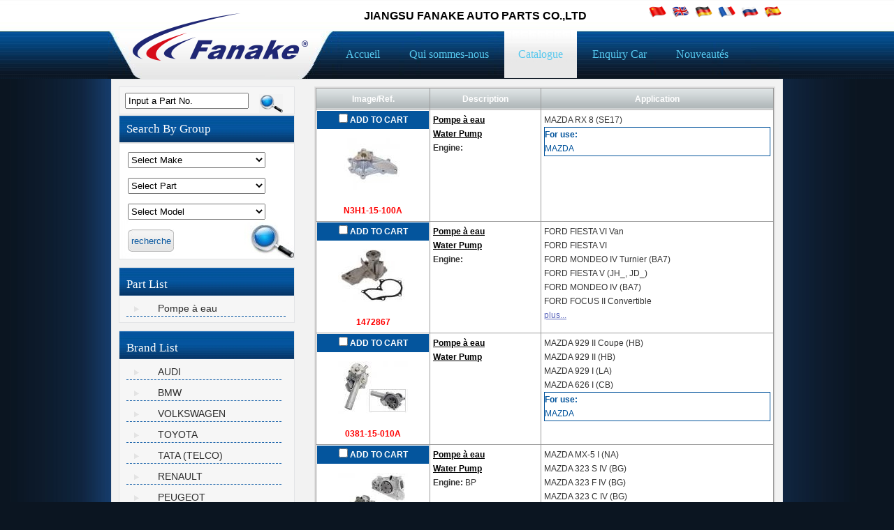

--- FILE ---
content_type: text/html;charset=utf-8
request_url: http://cnfnk.com/?m=product&make=MA&page=3&l=fr
body_size: 5435
content:
<!DOCTYPE html PUBLIC "-//W3C//DTD XHTML 1.0 Strict//EN"
  "http://www.w3.org/TR/xhtml1/DTD/xhtml1-strict.dtd">
<html xmlns="http://www.w3.org/1999/xhtml">
<head>
	<meta http-equiv="content-type" content="text/html; charset=utf-8" />
	<title>JIANGSU FANAKE AUTO PARTS CO.,LTD--Catalogue</title>
	<meta name="author" content="YiParts.com" />
	<meta name="keywords" content="Catalogue--JIANGSU FANAKE AUTO PARTS CO.,LTD" />
	<meta name="description" content="Catalogue--JIANGSU FANAKE AUTO PARTS CO.,LTD" />
	
	<link rel="shortcut icon" href="favicon.ico" type="image/x-icon" />
	<script type="text/javascript" src="//cdn.yiparts.com/Js/jquery-1.3.2.min.js"></script>
	<script type="text/javascript" src="//cdn.yiparts.com/Js/jquery-ui-1.7.1.custom.min.js"></script>
	<script type="text/javascript" src="//cdn.yiparts.com/Js/jquery.plug.custom.js"></script>
	<script type="text/javascript" src="//cdn.yiparts.com/Js/checkForm.js"></script>
	<script type="text/javascript" src="//cdn.yiparts.com/Js/fancybox/jquery.fancybox-1.3.1.pack.js"></script>
	<script type="text/javascript" src="//cdn.yiparts.com/Js/fckeditor/fckeditor.js"></script>

		<link rel = "stylesheet" type="text/css" id="default_Css" href="//cdn.yiparts.com/Css/Module/default.css" />
	<link rel = "stylesheet" type="text/css" id="Frame_Css" href="//cdn.yiparts.com/Css/template/ar_2/style.css" />
	<link rel = "stylesheet" type="text/css" id="default_Css" href="//cdn.yiparts.com/Css/popup.css" />
		<link rel = "stylesheet" type="text/css" id="Module_Css_7" href="//cdn.yiparts.com/Css/Module/pagenav/1.css" />
				<link rel = "stylesheet" type="text/css" id="Module_Css_product" href="//cdn.yiparts.com/Css/Module/product/product.css" />
				<link rel = "stylesheet" type="text/css" id="Module_Css_copyright" href="//cdn.yiparts.com/Css/Module/copyright/copyright.css" />
				<link rel = "stylesheet" type="text/css" id="Module_Css_logo" href="//cdn.yiparts.com/Css/Module/logo/logo.css" />
				<link rel = "stylesheet" type="text/css" id="Module_Css_partsearch" href="//cdn.yiparts.com/Css/Module/partsearch/partsearch.css" />
				<link rel = "stylesheet" type="text/css" id="Module_Css_advsearch" href="//cdn.yiparts.com/Css/Module/advsearch/kong.css" />
				<link rel = "stylesheet" type="text/css" id="Module_Css_language" href="//cdn.yiparts.com/Css/Module/language/language.css" />
				<link rel = "stylesheet" type="text/css" id="Module_Css_partlist" href="//cdn.yiparts.com/Css/Module/partlist/partlist.css" />
				<link rel = "stylesheet" type="text/css" id="Module_Css_banner" href="//cdn.yiparts.com/Css/Module/banner/banner.css" />
				<link rel = "stylesheet" type="text/css" id="Module_Css_makelist" href="//cdn.yiparts.com/Css/Module/makelist/makelist.css" />
				<link rel = "stylesheet" type="text/css" id="Module_Css_menu" href="//cdn.yiparts.com/Css/Module/menu/menu.css" />
				<link rel = "stylesheet" type="text/css" id="Module_Css_user" href="//cdn.yiparts.com/Css/Module/user/user.css" />
					<link rel = "stylesheet" type="text/css" id="User_Css" href="User/user.css" />

	<script type="text/javascript" language="javascript">
		var user='cnfnk';
		var ver='fr';
				var host='';
				var Bselect=false;
			</script>
		</head>

<body onload="window.defaultStatus='JIANGSU FANAKE AUTO PARTS CO.,LTD--Catalogue';" id="DEFAULT">
<div id="container" class="PAGE_product fr">
<!--调用页面基本的JS,index必须加载-->
	<div id="PageTop" class="control1 PageTop">
		<div id="PageTop1">
			<div id="PageTop2">
			<!--logo 结束--><div id="logo" class="control logo "><div class="container"><div class="main"><a href="#"><img src="images/logo.png" alt="JIANGSU FANAKE AUTO PARTS CO.,LTD"  ></a></div></div></div><!--logo 结束--><!--语言栏 开始--><div id="language" class="control language "><div class="container"><div class="main"><div class="content"><ul><li id="cn" ><a href="?m=product&make=MA&page=3&l=cn"><img src="/USITE/Images/country1/CN.png" alt="中文" width="25px;"></a></li><li id="en" ><a href="?m=product&make=MA&page=3&l=en"><img src="/USITE/Images/country1/EN.png" alt="English" width="25px;"></a></li><li id="de" ><a href="?m=product&make=MA&page=3&l=de"><img src="/USITE/Images/country1/DE.png" alt="Deutsch" width="25px;"></a></li><li id="fr" class="active"><a href="?m=product&make=MA&page=3&l=fr"><img src="/USITE/Images/country1/FR.png" alt="Français" width="25px;"></a></li><li id="py" ><a href="?m=product&make=MA&page=3&l=py"><img src="/USITE/Images/country1/PY.png" alt="Русский" width="25px;"></a></li><li id="es" ><a href="?m=product&make=MA&page=3&l=es"><img src="/USITE/Images/country1/ES.png" alt="Españo" width="25px;"></a></li></ul></div></div></div></div><!--div style="clear:both;"></div--><!--语言栏 结束--><!--Banner模块 开始--><div id="banner" class="control banner " style="background-position:left ;"><div class="container"><div class="main" style="position:relative;"><h1 style="position:absolute;font-size:;color:#000;">JIANGSU FANAKE AUTO PARTS CO.,LTD</h1></div></div></div><!--Banner模块 开始--><!--菜单模块 开始--><div id="menu" class="control menu "><div class="container"><div class="main"><div class="content"><ul><li id="M_home" ><a href="?m=home"><span>Accueil</span></a></li><li id="M_about" ><a href="?m=about"><span>Qui sommes-nous</span></a></li><li id="M_product" class="active"><a href="?m=product"><span>Catalogue</span></a></li><li id="M_pdcar" ><a href="?m=pdcar"><span>Enquiry Car</span></a></li><li id="M_news" ><a href="?m=news"><span>Nouveautés</span></a></li><li id="M_contact" ><a href="?m=contact"><span>Nous joindre</span></a></li></ul></div></div></div></div><!--菜单模块 开始-->
			<div style="clear:both;"></div>
			</div>
		</div>

	</div>
	<div id="main">
	 <div id="main1">
	  <div id="main2">
	       <div id="Content" class="control1 PageContent">
			<div id="Content1">
				<div id="Content2">
				<!--产品模块 开始--><div id="product" class="control productlist "><div class="container"><div class="main"><div class="content"><!--购物车-->
<!--表格展示方式-->
<table id="plist">
	<tr class="title">
	<th>Image/Ref.</th><th>Description</th><th>Application</th>
	</tr>
		<tr>
		<td class="img">
			<div class="carbtn">
						<label><input type="checkbox" name="" value="728" class="checkthis"/> <span>ADD TO CART</span></label>
						</div>
			<a class="image" href="javascript:void(0);" onclick="showproduct(728)"><img src="pic/small/230230162100-4e3cfe4783bea.jpg" alt="Pompe à eau Water Pump:N3H1-15-100A"/></a>
			<br /><a href="javascript:void(0);" onclick="showproduct(728)">N3H1-15-100A</a>
		</td>
		<td class="desc">
			<div class="pddesc">
			<h3><a href="javascript:void(0);" onclick="showproduct(728)">Pompe à eau<br/>Water Pump</a></h3>
			<h4 class="blue"></h4>
			<p class="text"><strong>Engine: </strong></p>
			</div>
		</td>
		<td class="modellist">MAZDA <span class="modelitem" value="4610">RX 8 (SE17)</span><br><div class="makeforuse"><strong>For use:</strong><br/>MAZDA</div>
		</td>
	</tr>
		<tr>
		<td class="img">
			<div class="carbtn">
						<label><input type="checkbox" name="" value="729" class="checkthis"/> <span>ADD TO CART</span></label>
						</div>
			<a class="image" href="javascript:void(0);" onclick="showproduct(729)"><img src="pic/small/230230174100-50c6d40b37b41.jpg" alt="Pompe à eau Water Pump:1472867"/></a>
			<br /><a href="javascript:void(0);" onclick="showproduct(729)">1472867</a>
		</td>
		<td class="desc">
			<div class="pddesc">
			<h3><a href="javascript:void(0);" onclick="showproduct(729)">Pompe à eau<br/>Water Pump</a></h3>
			<h4 class="blue"></h4>
			<p class="text"><strong>Engine: </strong></p>
			</div>
		</td>
		<td class="modellist">FORD <span class="modelitem" value="7026">FIESTA VI Van</span><br>FORD <span class="modelitem" value="5267">FIESTA VI</span><br>FORD <span class="modelitem" value="4903">MONDEO IV Turnier (BA7)</span><br>FORD <span class="modelitem" value="4901">FIESTA V (JH_, JD_)</span><br>FORD <span class="modelitem" value="4834">MONDEO IV (BA7)</span><br>FORD <span class="modelitem" value="4832">FOCUS II Convertible</span><br> <a href="javascript:void(0);" onclick="showproduct(729)" id="fumore" >plus...</a>
		</td>
	</tr>
		<tr>
		<td class="img">
			<div class="carbtn">
						<label><input type="checkbox" name="" value="802" class="checkthis"/> <span>ADD TO CART</span></label>
						</div>
			<a class="image" href="javascript:void(0);" onclick="showproduct(802)"><img src="pic/small/1-452499d8590d9.jpg" alt="Pompe à eau Water Pump:0381-15-010A"/></a>
			<br /><a href="javascript:void(0);" onclick="showproduct(802)">0381-15-010A</a>
		</td>
		<td class="desc">
			<div class="pddesc">
			<h3><a href="javascript:void(0);" onclick="showproduct(802)">Pompe à eau<br/>Water Pump</a></h3>
			<h4 class="blue"></h4>
			<p class="text"><BR />
<strong></strong><BR /></p>
			</div>
		</td>
		<td class="modellist">MAZDA <span class="modelitem" value="3544">929 II Coupe (HB)</span><br>MAZDA <span class="modelitem" value="3542">929 II (HB)</span><br>MAZDA <span class="modelitem" value="3541">929 I (LA)</span><br>MAZDA <span class="modelitem" value="3528">626 I (CB)</span><br><div class="makeforuse"><strong>For use:</strong><br/>MAZDA</div>
		</td>
	</tr>
		<tr>
		<td class="img">
			<div class="carbtn">
						<label><input type="checkbox" name="" value="803" class="checkthis"/> <span>ADD TO CART</span></label>
						</div>
			<a class="image" href="javascript:void(0);" onclick="showproduct(803)"><img src="pic/small/1-452499d971275.jpg" alt="Pompe à eau Water Pump:8AB8-15-010"/></a>
			<br /><a href="javascript:void(0);" onclick="showproduct(803)">8AB8-15-010</a>
		</td>
		<td class="desc">
			<div class="pddesc">
			<h3><a href="javascript:void(0);" onclick="showproduct(803)">Pompe à eau<br/>Water Pump</a></h3>
			<h4 class="blue"></h4>
			<p class="text"><strong>Engine: </strong>BP<BR />
<strong></strong><BR /></p>
			</div>
		</td>
		<td class="modellist">MAZDA <span class="modelitem" value="3557">MX-5 I (NA)</span><br>MAZDA <span class="modelitem" value="3520">323 S IV (BG)</span><br>MAZDA <span class="modelitem" value="3508">323 F IV (BG)</span><br>MAZDA <span class="modelitem" value="3506">323 C IV (BG)</span><br><div class="makeforuse"><strong>For use:</strong><br/>MAZDA</div>
		</td>
	</tr>
		<tr>
		<td class="img">
			<div class="carbtn">
						<label><input type="checkbox" name="" value="804" class="checkthis"/> <span>ADD TO CART</span></label>
						</div>
			<a class="image" href="javascript:void(0);" onclick="showproduct(804)"><img src="pic/small/1-452499db44893.jpg" alt="Pompe à eau Water Pump:8AH3-15-010C"/></a>
			<br /><a href="javascript:void(0);" onclick="showproduct(804)">8AH3-15-010C</a>
		</td>
		<td class="desc">
			<div class="pddesc">
			<h3><a href="javascript:void(0);" onclick="showproduct(804)">Pompe à eau<br/>Water Pump</a></h3>
			<h4 class="blue"></h4>
			<p class="text"><strong>Engine: </strong>JE,JE3<br />
<strong></strong></p>
			</div>
		</td>
		<td class="modellist">MAZDA <span class="modelitem" value="3554">MPV I (LV)</span><br>MAZDA <span class="modelitem" value="3545">929 III (HC)</span><br><div class="makeforuse"><strong>For use:</strong><br/>MAZDA</div>
		</td>
	</tr>
		<tr>
		<td class="img">
			<div class="carbtn">
						<label><input type="checkbox" name="" value="805" class="checkthis"/> <span>ADD TO CART</span></label>
						</div>
			<a class="image" href="javascript:void(0);" onclick="showproduct(805)"><img src="pic/small/1-452499dbaafc0.jpg" alt="Pompe à eau Water Pump:8AH6-15-010"/></a>
			<br /><a href="javascript:void(0);" onclick="showproduct(805)">8AH6-15-010</a>
		</td>
		<td class="desc">
			<div class="pddesc">
			<h3><a href="javascript:void(0);" onclick="showproduct(805)">Pompe à eau<br/>Water Pump</a></h3>
			<h4 class="blue"></h4>
			<p class="text"><strong>Fit: </strong>Mazda 929 III (HC) 3.0<br />
<strong>Engine: </strong>JE<br /></p>
			</div>
		</td>
		<td class="modellist">MAZDA <span class="modelitem" value="3545">929 III (HC)</span><br><div class="makeforuse"><strong>For use:</strong><br/>MAZDA</div>
		</td>
	</tr>
		<tr>
		<td class="img">
			<div class="carbtn">
						<label><input type="checkbox" name="" value="806" class="checkthis"/> <span>ADD TO CART</span></label>
						</div>
			<a class="image" href="javascript:void(0);" onclick="showproduct(806)"><img src="pic/small/1-452499dd39d19.jpg" alt="Pompe à eau Water Pump:8AL4-15-010"/></a>
			<br /><a href="javascript:void(0);" onclick="showproduct(806)">8AL4-15-010</a>
		</td>
		<td class="desc">
			<div class="pddesc">
			<h3><a href="javascript:void(0);" onclick="showproduct(806)">Pompe à eau<br/>Water Pump</a></h3>
			<h4 class="blue"></h4>
			<p class="text"><strong>Engine: </strong>JE<BR />
<BR /></p>
			</div>
		</td>
		<td class="modellist">MAZDA <span class="modelitem" value="3554">MPV I (LV)</span><br><div class="makeforuse"><strong>For use:</strong><br/>MAZDA</div>
		</td>
	</tr>
		<tr>
		<td class="img">
			<div class="carbtn">
						<label><input type="checkbox" name="" value="808" class="checkthis"/> <span>ADD TO CART</span></label>
						</div>
			<a class="image" href="javascript:void(0);" onclick="showproduct(808)"><img src="pic/small/1-452499de4f623.jpg" alt="Pompe à eau Water Pump:JE48-15-010E"/></a>
			<br /><a href="javascript:void(0);" onclick="showproduct(808)">JE48-15-010E</a>
		</td>
		<td class="desc">
			<div class="pddesc">
			<h3><a href="javascript:void(0);" onclick="showproduct(808)">Pompe à eau<br/>Water Pump</a></h3>
			<h4 class="blue"></h4>
			<p class="text"><strong>Engine: </strong><br />
<strong></strong></p>
			</div>
		</td>
		<td class="modellist">MAZDA
		</td>
	</tr>
	</table>
<!--分页模板-->
                <div class="pagenav">
                <ul>
                    <li class="title">Page: 3/3 Total  28 Records</li>
                    <li>
                        <a href="?m=product&make=MA&page=1&l=fr" class="first">&lt;&lt;First</a>
                    </li>
                    <li>
                        <a href="?m=product&make=MA&page=2&l=fr" class="prveious">&lt;Previous</a>
                    </li><li><span ><a href="?m=product&make=MA&page=1&l=fr">1</a></span><span ><a href="?m=product&make=MA&page=2&l=fr">2</a></span><span  class="active"><a href="?m=product&make=MA&page=3&l=fr">3</a></span></li><li>
                        <a href="?m=product&make=MA&page=4&l=fr" class="next">Next&gt;</a>
                    </li>
                    <li>
                        <a href="?m=product&make=MA&page=3&l=fr" class="last">Last&gt;&gt;</a>
                    </li>
                    <li class="goto">Go TO:<SELECT NAME="pagecount" id="pagecount" onchange="gotopage()">
                    <option value="1">1</option><option value="2">2</option><option value="3" selected>3</option></SELECT></li>
                  </ul>
                </div></div></div></div></div><!--产品模块 结束-->
				<div style="clear:both;"></div>
				</div>
			</div>
		</div>
		 <div id="PageLeft" class="control1 PageLeft">
			<div id="PageLeft1">
				<div id="PageLeft2">
				<!--号码搜索模块 开始--><div id="partsearch" class="control partsearch "><div class="container"><div class="main"><div class="content"><form action="?m=product" method="get" name="partsearch1"><ul><li><input name="partnumber" type="text" class="txt" id="partnumber" title="Input a Part No." value="" /><input type="hidden" name="m" value="product"/><input type="submit" name="Submit" value="recherche" id="Submit" class="btn" /></li></ul><input type="hidden" name="h" value=""/></form></div></div></div></div><!--号码搜索模块 结束--><!--高级搜索组合 开始--><div id="advsearch" class="control advsearch "><div class="container"><div class="main"><h2><span>Search By Group</span></h2><div class="content"><form action="?m=product" method="get" name="advsearch1" class="niceform"><ul><li class="limake">
									<div id="userstyle">
										<select name="make" id="advsearch_make" class="make" key="" url="/USITE/Function/getmake.php" onchange="select_change(this)">
											<option value="">Select Make</option>
										</select>
									  </div>
									</li><li class="lipart">
									<div id="userstyle">
										<select name="part" id="advsearch_part" class="part" key="" url="/USITE/Function/getpart.php" onchange="select_change(this)">
											<option value="">Select Part</option>
										</select>
									  </div>
									</li><li class="limodel">
									<div id="userstyle">
										<select name="model" id="advsearch_model" class="model" key="" url="/USITE/Function/getmodel.php" onchange="select_change(this)">
											<option value="">Select Model</option>
										</select>
									  </div>
									</li><li class="adv_btn"><input type="hidden" name="m" value="product"/><input type="hidden" name="h" value=""/><input type="submit" name="Submit" value="recherche" id="Submit" class="btn" /></li></ul></form><div style="clear:both;"></div></div></div></div></div>
	<script>
	//loadmake();
	//loadpart();
	//loadgroup();
	</script>
	<!--高级搜索组合模块 结束--><!--零件列表模块 开始--><div id="partlist" class="control partlist "><div class="container"><div class="main"><h2><span>Part List</span></h2><div class="content"><ul><li><a href="?l=fr&m=product&make=MA&part=230" >Pompe à eau</a></li></ul></div></div></div></div><!--零件列表模块 结束--><!--品牌列表 开始--><div id="makelist" class="control makelist "><div class="container"><div class="main"><h2><span>Brand List</span></h2><div class="content"><ul><li><a href="?l=fr&m=product&part=&make=AD" ><span>AUDI</span></a></li><li><a href="?l=fr&m=product&part=&make=BM" ><span>BMW</span></a></li><li><a href="?l=fr&m=product&part=&make=VW" ><span>VOLKSWAGEN</span></a></li><li><a href="?l=fr&m=product&part=&make=TO" ><span>TOYOTA</span></a></li><li><a href="?l=fr&m=product&part=&make=TA" ><span>TATA (TELCO)</span></a></li><li><a href="?l=fr&m=product&part=&make=RE" ><span>RENAULT</span></a></li><li><a href="?l=fr&m=product&part=&make=PE" ><span>PEUGEOT</span></a></li><li><a href="?l=fr&m=product&part=&make=OP" ><span>OPEL</span></a></li><li><a href="?l=fr&m=product&part=&make=NI" ><span>NISSAN</span></a></li><li><a href="?l=fr&m=product&part=&make=MI" ><span>MITSUBISHI</span></a></li><li class="hide hidden"><a href="?l=fr&m=product&part=&make=ME" ><span>MERCEDES BENZ</span></a></li><li class="hide hidden"><a href="?l=fr&m=product&part=&make=MA"  class="active"><span>MAZDA</span></a></li><li class="hide hidden"><a href="?l=fr&m=product&part=&make=LD" ><span>LADA</span></a></li><li class="hide hidden"><a href="?l=fr&m=product&part=&make=KI" ><span>KIA</span></a></li><li class="hide hidden"><a href="?l=fr&m=product&part=&make=IS" ><span>ISUZU</span></a></li><li class="hide hidden"><a href="?l=fr&m=product&part=&make=HY" ><span>HYUNDAI</span></a></li><li class="hide hidden"><a href="?l=fr&m=product&part=&make=HO" ><span>HONDA</span></a></li><li class="hide hidden"><a href="?l=fr&m=product&part=&make=GM" ><span>GM</span></a></li><li class="hide hidden"><a href="?l=fr&m=product&part=&make=FO" ><span>FORD</span></a></li><li class="hide hidden"><a href="?l=fr&m=product&part=&make=DO" ><span>DODGE</span></a></li><li class="hide hidden"><a href="?l=fr&m=product&part=&make=DA" ><span>DAIHATSU</span></a></li><li class="hide hidden"><a href="?l=fr&m=product&part=&make=DW" ><span>DAEWOO</span></a></li><li class="hide hidden"><a href="?l=fr&m=product&part=&make=FI" ><span>FIAT</span></a></li><li class="hide hidden"><a href="?l=fr&m=product&part=&make=CI" ><span>CITROEN</span></a></li><li class="hide hidden"><a href="?l=fr&m=product&part=&make=CE" ><span>CHEVROLET</span></a></li><li class="hide hidden"><a href="?l=fr&m=product&part=&make=BU" ><span>BUICK</span></a></li><li class="more" ><a href="javascript:return(0);" onclick="show('makelist')">Plus</a></li>
<li class="more less hidden"><a href="javascript:return(0);" onclick="show('makelist')">Less</a></li>
</ul><div style="clear:both;"></div></div></div></div></div><!--品牌列表 结束-->
				
				<div style="clear:both;"></div>
				</div>
			</div>
		</div>
		<div style="clear:both;"></div>
	  </div>
	 </div>
	</div>

	<div id="PageBottom" class="control1 PageBottom">
		<div id="PageBottom1">
			<div id="PageBottom2">
			<!--版权信息 开始--><div id="copyright" class="control "><div class="container"><div class="main"><div class="content">Copyright © 2007--2022 JIANGSU FANAKE AUTO PARTS CO.,LTD  All Rights Reserved.<br />
ADD:NO.25Shuanggou west Road,Economic Development Zone,Sihong Town，Jiangsu.China.<br />
TEL:+8613587499638||+86-18066293609||+86-15356878883||+86-19826225678  FAX:+86-0577-65198889  E-mail:cnfnk@cnfnk.com</div></div></div></div><!--版权信息 开始-->
			<a href="http://www.cyberpolice.cn/wfjb/"><div class="icppic"></div></a>
			<div style="clear:both;"></div>
			</div>
		</div>
	</div>
</div>

</body>
<script type="text/javascript" src="//cdn.yiparts.com/Js/function.js"></script>
<!--[if lt IE 7]>  <div id="ie6notip" style='border: 1px solid #F7941D; background: #FEEFDA; text-align: center; clear: both; height: 75px; position: relative;'>    <div style='position: absolute; right: 3px; top: 3px; font-family: courier new; font-weight: bold;'><a href='#' onclick='javascript:this.parentNode.parentNode.style.display="none"; return false;'><img src='/USITE/images/iedie/ie6nomore-cornerx.jpg' style='border: none;' alt='Close this notice'/></a></div>    <div style='width: 640px; margin: 0 auto; text-align: left; padding: 0; overflow: hidden; color: black;'>      <div style='width: 75px; float: left;'><img src='/USITE/images/iedie/ie6nomore-warning.jpg' alt='Warning!'/></div>      <div style='width: 275px; float: left; font-family: Arial, sans-serif;'>        <div style='font-size: 14px; font-weight: bold; margin-top: 12px;'>请注意：您正在使用一个过时的浏览器</div>        <div style='font-size: 12px; margin-top: 6px; line-height: 12px;'>为了您能更好的浏览本站，请升级您的浏览器。</div>      </div>      <div style='width: 75px; float: left;'><a href='http://www.firefox.com' target='_blank'><img src='/USITE/images/iedie/ie6nomore-firefox.jpg' style='border: none;' alt='下载 Firefox 3.5'/></a></div>      <div style='width: 75px; float: left;'><a href='http://www.browserforthebetter.com/download.html' target='_blank'><img src='/USITE/images/iedie/ie6nomore-ie8.jpg' style='border: none;' alt='下载 Internet Explorer 8'/></a></div>      <div style='width: 73px; float: left;'><a href='http://www.apple.com/safari/download/' target='_blank'><img src='/USITE/images/iedie/ie6nomore-safari.jpg' style='border: none;' alt='下载 Safari 4'/></a></div>      <div style='float: left;'><a href='http://www.google.com/chrome' target='_blank'><img src='/USITE/images/iedie/ie6nomore-chrome.jpg' style='border: none;' alt='下载 Google Chrome'/></a></div>    </div>  </div>  <![endif]-->
</html>

--- FILE ---
content_type: text/html;charset=utf-8
request_url: http://cnfnk.com/USITE/Function/getmake.php?user=cnfnk&l=fr&rand=0.63414571601715
body_size: 297
content:
[{"key":"","val":"Select Make"},{"key":"AD","val":"AUDI"},{"key":"BM","val":"BMW"},{"key":"VW","val":"VOLKSWAGEN"},{"key":"TO","val":"TOYOTA"},{"key":"TA","val":"TATA (TELCO)"},{"key":"RE","val":"RENAULT"},{"key":"PE","val":"PEUGEOT"},{"key":"OP","val":"OPEL"},{"key":"NI","val":"NISSAN"},{"key":"MI","val":"MITSUBISHI"},{"key":"ME","val":"MERCEDES BENZ"},{"key":"MA","val":"MAZDA"},{"key":"LD","val":"LADA"},{"key":"KI","val":"KIA"},{"key":"IS","val":"ISUZU"},{"key":"HY","val":"HYUNDAI"},{"key":"HO","val":"HONDA"},{"key":"GM","val":"GM"},{"key":"FO","val":"FORD"},{"key":"DO","val":"DODGE"},{"key":"DA","val":"DAIHATSU"},{"key":"DW","val":"DAEWOO"},{"key":"FI","val":"FIAT"},{"key":"CI","val":"CITROEN"},{"key":"CE","val":"CHEVROLET"},{"key":"BU","val":"BUICK"}]

--- FILE ---
content_type: text/html;charset=utf-8
request_url: http://cnfnk.com/USITE/Function/getpart.php?user=cnfnk&l=fr&rand=0.31894159819559675
body_size: 87
content:
[{"key":"","val":"Select Part"},{"key":"230","val":"Pompe \u00e0 eau"}]

--- FILE ---
content_type: text/css
request_url: http://cdn.yiparts.com/Css/template/ar_2/style.css
body_size: 3135
content:
@charset "utf-8";
@import "/USITE/Css/ui/black-tie/jquery-ui-1.7.1.custom.css";
/*基本框架样式*/
* {
	padding:0;
	margin:0;
	list-style:none;
}
img {
	border:0;
}
label {
	font-weight: bold;
}
/*基本常量----------------------------------------------------------------------------------------------*/
body {
	font-family:Arial, Helvetica, sans-serif;
	font-size: 12px;
	background:#0b1521 url(images/345.jpg) repeat-y top center;
	line-height: 1.8em;
}
}
h1, h2, h3, h4 {
	font-size:12px;
}
/*位置块定义*/
#container {
	margin:0 auto;
	background:  url(images/ys.jpg) repeat-x left top;
}
/*---PageTop---------------------------------------------------------------*/
#PageTop {
	margin-bottom: 10px;
	width:970px;
	height:113px;
	margin:0 auto;
	background: url(images/menu.jpg) no-repeat left bottom;
}
#main {
	width:960px;
	margin:0 auto;
}
/*LOGO居中*/
#logo {
	float: left;
	width:320px;
	text-align:center;
}
#logo .container {
	width:320px;
	height:113px;
	overflow:hidden;
	position:relative;
	display:table-cell;
	text-align:center;
	vertical-align:middle;
}
#logo .main {
	position:static;
 +position:absolute;
	top:50%
}
#logo img {
	position:static;
 +position:relative;
	top:-50%;
	left:-50%;
}
/*language*/
#language {
	float:right;
	width:200px;
	height:39px;
	line-height:44px;
	text-align:right;
}
#language a {
	color:#000;
}
#language a:hover, #language .active a {
	color: #c10c1b;
}
/*banner*/
#banner {
	float: right;
	width:400px;
	margin-top: 5px;
	height:36px;
	color:#333;
}
#banner h1 {
	font-size: 32px;
	color: #FFFFFF;
	height:36px;
	line-height:36px;
}
/*menu*/
#menu {
	float:left;
	width:640px;
	margin-left:0px;
	height:67px;
}
#menu .container {
	padding-bottom:2px;
	border-bottom-width: 0px;
}
#menu ul li {
	float:left;
	padding-right: 2px;
}
#menu ul li a {
	color: #FFFFFF;
	padding: 30px 20px;
	font-size: 16px;
	color: #56c8ee;
	font-family:Constantia;
	font-weight: soild;
	text-decoration: none;
	line-height: 70px;
}
#menu a:hover, #menu ul .active a {
	background: url(images/menu_hover.gif) repeat-x center center;
}
/*---main----------------------------------------------------------------*/
#main {
	min-height:500px;
	background-color: #f2f2f2;
	border: 1px solid #e2e3e5;
}
/*---PageLeft----------------------------------------------------------------*/
#DEFAULT #PageLeft {
	overflow:hidden;
	width:260px;
	padding-top: 10px;
	padding-bottom: 10px;
	padding-left: 10px;
}
#PageLeft .control {
	margin-bottom: 10px;
	border-bottom:1px solid #f2f2f2;
}
#PageLeft .container {
	background:#f6f6f6;
	border: 1px solid #e3e4e6;
	height:auto;
	width:250px;
}
#PageLeft .main {
	width:250px;
}
#PageLeft .makelist h2 {
	padding:0;
	margin-bottom:5px;
}
#PageLeft h2 {
	background:url("images/pds.jpg") repeat-x scroll left top transparent;
	height:38px;
	text-aglin:left;
	margin-bottom:10px;
	border-bottom:2px solid #e3e3e3;
	font-family:Constantia;
	color: #2cc2c2c;
}
#PageLeft h2 span {
	margin-left:10px;
	line-height:38px;
	color:#FFF;
	font-size:17px;
	font-weight:normal;
}
#PageLeft select {
	margin-left:10px;
	margin-bottom:10px;
	height:23px;
	width: 197px;
}
#PageLeft .btn {
	color:#0a589f;
	font-weight:400px;
	border:none;
	width:66px;
	height:32px;
	margin-left:10px;
	background: url(images/sbtn.jpg) no-repeat;
}
/*导航目录、零件列表、厂商列表/usernav/partlist/makelist*/
#PageLeft .usernav li, #PageLeft #partlist li, #PageLeft #makelist li {
	margin:0 18px 8px 10px;
	text-indent: 25px;
	border-bottom-width: 1px;
	border-bottom-style: dashed;
	border-bottom-color: #1d65ab;
}
#PageLeft .usernav a, #PageLeft #partlist a, #PageLeft #makelist a {
	color:#2D2D2D;
	text-decoration: none;
	display: block;
	background: url(images/li1.gif) no-repeat left;
	margin-left:10px;
	font-size:14px;
}
#PageLeft .usernav a:hover, #PageLeft #partlist a:hover, #PageLeft #makelist a:hover {
	color:#3994ec;
	text-decoration: none;
}
#PageLeft #makelist img {
	width:24px;
	margin-left: -14px;
	margin-right: 10px;
	vertical-align: middle;
}
#Content #makelist li {
	background:url(images/ic.gif) no-repeat left center;
	text-indent:25px;
	width:33%;
	float:left;
}
#Content #makelist li a {
	text-decoration:none;
	display:block;
}
#Content #makelist .content {
	border:1px solid #9a0000;
	overflow:hidden;
}
/*partsearch*/
#partsearch main ul {
	padding-bottom:5px;
}
#partsearch .txt {
	margin-top:8px;
}
#partsearch .btn {
	background:url(images/psearchbtn.gif) no-repeat center top;
	font-size:0px;
	text-indent:-3000px;
	height:28px;
}
/*advsearch*/
#PageLeft .advsearch .container {
	background:#fff url(images/search.jpg) no-repeat bottom right;
	height:205px;
}
/*loginform*/
#PageLeft #loginform {
	line-height: 32px;
}
#PageLeft #loginform .main {
	padding-bottom:10px;
}
#PageLeft #loginform .txt {
	height:20px;
	width:195px;
	margin-left:10px;
}
#PageLeft #loginform label {
	padding-left: 5px;
	margin-bottom: -10px;
	width:63px;
	float:left;
	margin-left:5px;
}
#PageLeft #loginform .bottom {
	padding-top:10px;
	padding-left:30px;
	height:65px;
	overflow:hidden;
}
/*contactcard*/
#PageLeft #contactcard {
	background: url(images/contactcard.gif) repeat-y center;
}
#PageLeft #contactcard .content {
	padding: 5px 20px 10px 10px;
}
#PageLeft #contactcard .container {
	background: #fff;
	border: 1px solid #e8e8e8;
	width:250px;
}
#PageLeft #contactcard .main {
	background: url(images/contactcard_b.gif) no-repeat bottom;
	border: 0px none;
}
#PageLeft #contactcard h2 {
	color:#fff;
	font-size: 19px;
	line-height: 38px;
	background: url(images/pds.jpg) repeat-x left top;
	/*background:transparent;
	background-repeat:-1000px 0;*/
	margin-left:0px;
	padding-left: 0px;
}
#PageLeft #contactcard h2 span {
	margin-left:10px;
	color:#fff;
	font-size:17px;
}
#PageLeft #contactcard a {
	color:#2c2c2c;
}
#PageLeft #contactcard a:hover {
	color:#1c8ff7;
}
/*---Content----------------------------------------------------------------*/
#DEFAULT #Content {
	overflow:hidden;
	width:660px;
	padding-top: 10px;
	padding-right: 10px;
	padding-bottom: 10px;
}
#Content .control {
	margin-bottom: 10px;
}
#Content .container {
	border: 1px solid #e3e4e6;
}
}
#Content h2 {
	height:42px;
	color:#FFFFFF;
	background: url(images/bg.jpg) repeat-x center center;
	line-height:42px;
	font-size: 18px;
	padding-left: 12px;
}
#Content #loginform ul {
	clear:both;
	overflow:hidden;
}
#Content #loginform li {
	width:33%;
	float:left;
	line-height:32px;
}
#Content #loginform li label {
	padding-right:5px;
}
#Content #loginform li input.txt {
	width:120px;
}
#Content #loginform li.loginbtn {
	margin-right:4px;
}
#Content #loginform li span {
	padding-left:4px;
}
/*新闻下载*/
#Content #news a, #Content #download a {
	color:#2D2D2D;
}
#Content #news a:hover, #Content #download a:hover {
	color:#c10c1b;
}
#Content #productsolidcontent img {
	border:1px solid #FF0000;
}
/*产品展示模块*/
#Content #product h3 {
	font-size:12px;
}
/*---PageBottom------------------------------------------------------------------------------*/
#PageBottom {
	text-align: center;
	margin-top:20px;
}
#PageBottom .content {
	min-height:80px;
	padding:10px;
}
/*-----------其他样式：产品展示---------*/

/*表格样式*/
#Content .productlist h4 {
	color:#c10c1b;
}
#Content .productlist table {
	border:1px solid #A60B16;
}
#Content .productlist table tr td {
	border:1px solid #A60B16;
}
#Content .productlist table tr.title th {
	border-right:1px solid #A60B16;
}
/*表格题目*/
#Content .productlist table tr.title {
	background:url(images/thbg-red.gif) repeat-x left -160px;
	color:#FFFFFF;
}
/*车型列表所在单元格*/
#Content .productlist table td.modellist #fumore {
	background:url(images/more.gif) no-repeat left top;
}
/*订购按钮*/
#Content .productlist table td.img .carbtn label {
	background:#c10c1b;
	border:1px solid #A60B16;
	color:#FFFFFF;
}
/*"适用于品牌"边框*/
#Content .productlist table td.modellist .makeforuse {
	border:1px solid #A60B16;
	color:#c10c1b;
	background:url(images/libg.png) repeat-x left bottom;
}
/*----------------------------*/
/*----------------------------*/
/*----THREE-RIGHT 结构--------------------*/

/*---main----------------------------------------------------------------*/
#THREE-RIGHT #main {
	min-height:500px;
	background-color: #f2f2f2;
	border: 1px solid #e2e3e5;
}
/*导航目录、零件列表、厂商列表/usernav/partlist/makelist*/
#PageRight .usernav li, #PageRight #partlist li, #PageRight #makelist li {
	text-indent: 25px;
	border-bottom-width: 1px;
	border-bottom-style: dashed;
	border-bottom-color: #CCCCCC;
}
#PageRight .usernav a, #PageRight #partlist a, #PageRight #makelist a {
	color:#2D2D2D;
	text-decoration: none;
	display: block;
	background: url(images/li1.gif) no-repeat right;
}
#PageRight .usernav a:hover, #PageRight #partlist a:hover, #PageRight #makelist a:hover {
	color:#c10c1b;
	text-decoration: none;
	background: #CCCCCC url(images/li.gif) no-repeat right center;
}
#PageRight #makelist img {
	width:24px;
	margin-left: -14px;
	margin-right: 10px;
	vertical-align: middle;
}
#Content #makelist li {
	background:url(images/ic.gif) no-repeat left center;
	text-indent:25px;
	width:33%;
	float:left;
}
#Content #makelist li a {
	text-decoration:none;
	display:block;
}
#Content #makelist .content {
	border:1px solid #9a0000;
	overflow:hidden;
	zoom:1;
}
/*partsearch*/
#loginform span a {
	padding:0x;
	font-size:0px;
	overflow:hidden;
	line-height:0px;
	width:63px;
	height:60px;
	display:block;
	float:left;
	background: url(images/login.jpg) no-repeat center center;
	margin-left:20px;
	text-indent:-3000px;
}
#loginform input.btn {
	float:left;
}
/*---Content----------------------------------------------------------------*/
#Content .control {
	margin-bottom: 10px;
}
#Content .container {
	border: 1px solid #e2e2e2;
}
#Content .main {
	border: 1px solid #d9d8d8;
	background:#fff;
}
#Content h2 {
	height:42px;
	color:#FFFFFF;
	background: url(images/pds.jpg) repeat-x center;
	line-height:42px;
	font-family:Constantia;
	font-weight:normal;
	font-size: 17px;
	padding-left: 12px;
}
#Content #loginform ul {
	clear:both;
	overflow:hidden;
	zoom:1;
}
#Content #loginform li {
	width:33%;
	float:left;
	line-height:32px;
}
#Content #loginform li label {
	padding-right:5px;
}
#Content #loginform li input.txt {
	width:120px;
}
#Content #loginform li.loginbtn {
	margin-right:4px;
}
#Content #loginform li span {
	padding-left:4px;
}
/*新闻下载*/
#Content #news a, #Content #download a {
	color:#2D2D2D;
}
#Content #news a:hover, #Content #download a:hover {
	color:#c10c1b;
}
#Content #productsolidcontent img {
	border:1px solid #e3e3e3;
}
/*产品展示模块*/
#Content #product h3 {
	font-size:12px;
}
/*---PageBottom------------------------------------------------------------------------------*/
#PageBottom {
	text-align: center;
	margin-top:20px;
}
#PageBottom .content {
	color:#fff;
	min-height:80px;
	padding:10px;
}
/*-----------其他样式：产品展示---------*/

/*表格样式*/
#Content .productlist h4 {
	color:#c10c1b;
}
#Content .productlist table {
	border:1px solid #9b9b9b;
}
#Content .productlist table tr td {
	border:1px solid #9b9b9b;
}
#Content .productlist table tr.title th {
	border-right:1px solid #9b9b9b;
}
/*表格题目*/
#Content .productlist table tr.title {
	background:url(images/thbg-red.gif) repeat-x left -160px;
	color:#FFFFFF;
}
/*车型列表所在单元格*/
#Content .productlist table td.modellist #fumore {
	background:url(images/more.gif) no-repeat left top;
}
/*订购按钮*/
#Content .productlist table td.img .carbtn label {
	background:#04559d;
	border:1px solid #04559d;
	color:#FFFFFF;
}
/*"适用于品牌"边框*/
#Content .productlist table td.modellist .makeforuse {
	border:1px solid #03549c;
	color:#03549c;
}
.txt{padding:5px;}
input.txt{padding:2px;}
#banner h1{font-size:16px;}
.py .contactform .content ul li label{width:110px;}
.contactform .content ul li label{width:75px;}
.py #contact .content ul li label{width:110px;}
#language a{color:#ffffff;}

--- FILE ---
content_type: text/css
request_url: http://cdn.yiparts.com/Css/Module/banner/banner.css
body_size: 308
content:
/*
	2009-4-9 通用banner模板,定义了最常用的logo设置,如无特殊设置,则不在需要设置logo.修改此模板需小心.此处请用类选择符.主模板使用ID选择符,以设计不同的效果
*/
/*位于pagetop的banner 默认是浮于左边,在logo的左边*/
.banner{font-size:29px;}

--- FILE ---
content_type: text/css
request_url: http://cnfnk.com/User/user.css
body_size: 784
content:
																																																																																																																														body,html{ font-family: Arial,"微软雅黑";}
#PageLeft #partsearch .btn{ width:52px; margin-left: 6px;}
#contactform ul li.bottom input{ display:inline-block; padding:2px 4px; margin:5px 5px 0 0;}
#contact .content ul li label { width: 60px;}
#contact .content ul li {  height: auto;}
.contactform .content ul{ padding:10px 0;}
#contactcard li label{ width: 54px; text-align:right;  display:inline-block; float:left;}
#contactcard li span{ width: 174px;  display:inline-block; float:left; word-break:break-all; }
#PageLeft #contactcard .content { padding: 5px 10px 10px;}
#PageLeft .makelist h2 ,#PageLeft .partlist h2{   border-bottom: none;}
#PageLeft .makelist,#PageLeft .partlist{ margin-bottom:10px;}
.txt {  padding: 12px;}
#PageLeft .partlist li {  width: 228px;}
.PAGE_product_view #Content .main {
    border: none;
    background: #fff;
} 
#product_view .content{ padding-top:10px;}
.pagenav{ padding-left:10px;}
#adroter object{ display:block;}

#play { border: none;}
#jspicshow ul{ position: relative;}
#playNum {bottom:6px; right:0;}
#playBg {  background: none;}		


#lx01 {
    position: fixed;
    right: 14px;
    bottom: 200px;
    background: #fff;
    border: 1px solid #ddd;
    padding: 0 0 12px;
    line-height: 24px;
    width: 154px;
}

#lx01 .txt img {
    float: left;
    display: block;
}
#lx01 .txt{ padding:0;}

#lx01 .txt span {
    float: left;
    display: block;
    height: 24px;
    line-height: 28px;
    padding-left: 6px;
}

#lx01 a {
    display: block;
    height: 24px;
    padding-bottom: 6px;
    line-height: 24px;
    text-decoration: none;
}


#Content #lx01 .txt {
    padding: 0;
    color: #333;
}

strong {
    font-weight: bolder;
}

#lx01 .txt p {
    margin-bottom: 0;
    text-align: left;
}
																																																																																																							